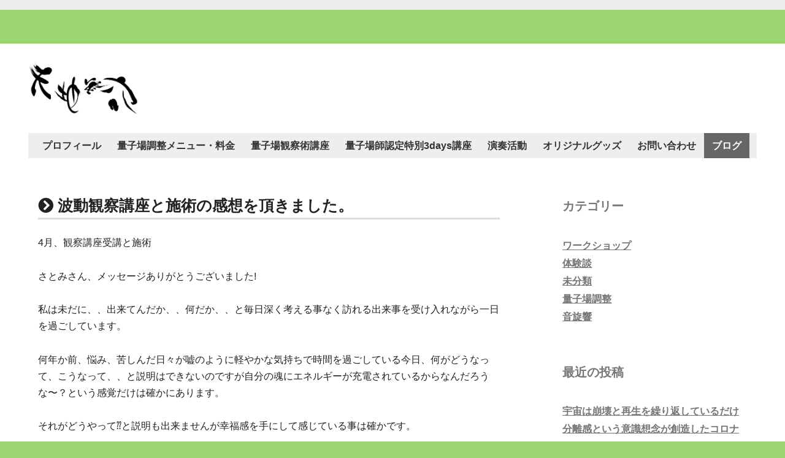

--- FILE ---
content_type: text/html; charset=UTF-8
request_url: https://tenchimuku.com/wp/log/?p=199
body_size: 20205
content:
<!DOCTYPE html>
<!--[if IE 7]>
<html class="ie ie7" lang="ja">
<![endif]-->
<!--[if IE 8]>
<html class="ie ie8" lang="ja">
<![endif]-->
<!--[if !(IE 7) | !(IE 8)  ]><!-->
<html lang="ja">
<!--<![endif]-->
<head>
<meta charset="UTF-8" />
	<meta name="viewport" content="width=device-width, initial-scale=1.0"/>
<title>波動観察講座と施術の感想を頂きました。 | ただいま量子場調整中 | 天地無空 叶聖美</title>
<link rel="profile" href="http://gmpg.org/xfn/11" />
<link rel="pingback" href="https://tenchimuku.com/wp/log/xmlrpc.php" />
<!--[if lt IE 9]>
<script src="https://tenchimuku.com/wp/log/wp-content/themes/satomi-wp-theme/js/html5.js" type="text/javascript"></script>
<![endif]-->
<link rel='dns-prefetch' href='//fonts.googleapis.com' />
<link rel='dns-prefetch' href='//s.w.org' />
<link rel="alternate" type="application/rss+xml" title="ただいま量子場調整中 &raquo; フィード" href="https://tenchimuku.com/wp/log/?feed=rss2" />
<link rel="alternate" type="application/rss+xml" title="ただいま量子場調整中 &raquo; コメントフィード" href="https://tenchimuku.com/wp/log/?feed=comments-rss2" />
		<script type="text/javascript">
			window._wpemojiSettings = {"baseUrl":"https:\/\/s.w.org\/images\/core\/emoji\/11\/72x72\/","ext":".png","svgUrl":"https:\/\/s.w.org\/images\/core\/emoji\/11\/svg\/","svgExt":".svg","source":{"concatemoji":"https:\/\/tenchimuku.com\/wp\/log\/wp-includes\/js\/wp-emoji-release.min.js?ver=4.9.26"}};
			!function(e,a,t){var n,r,o,i=a.createElement("canvas"),p=i.getContext&&i.getContext("2d");function s(e,t){var a=String.fromCharCode;p.clearRect(0,0,i.width,i.height),p.fillText(a.apply(this,e),0,0);e=i.toDataURL();return p.clearRect(0,0,i.width,i.height),p.fillText(a.apply(this,t),0,0),e===i.toDataURL()}function c(e){var t=a.createElement("script");t.src=e,t.defer=t.type="text/javascript",a.getElementsByTagName("head")[0].appendChild(t)}for(o=Array("flag","emoji"),t.supports={everything:!0,everythingExceptFlag:!0},r=0;r<o.length;r++)t.supports[o[r]]=function(e){if(!p||!p.fillText)return!1;switch(p.textBaseline="top",p.font="600 32px Arial",e){case"flag":return s([55356,56826,55356,56819],[55356,56826,8203,55356,56819])?!1:!s([55356,57332,56128,56423,56128,56418,56128,56421,56128,56430,56128,56423,56128,56447],[55356,57332,8203,56128,56423,8203,56128,56418,8203,56128,56421,8203,56128,56430,8203,56128,56423,8203,56128,56447]);case"emoji":return!s([55358,56760,9792,65039],[55358,56760,8203,9792,65039])}return!1}(o[r]),t.supports.everything=t.supports.everything&&t.supports[o[r]],"flag"!==o[r]&&(t.supports.everythingExceptFlag=t.supports.everythingExceptFlag&&t.supports[o[r]]);t.supports.everythingExceptFlag=t.supports.everythingExceptFlag&&!t.supports.flag,t.DOMReady=!1,t.readyCallback=function(){t.DOMReady=!0},t.supports.everything||(n=function(){t.readyCallback()},a.addEventListener?(a.addEventListener("DOMContentLoaded",n,!1),e.addEventListener("load",n,!1)):(e.attachEvent("onload",n),a.attachEvent("onreadystatechange",function(){"complete"===a.readyState&&t.readyCallback()})),(n=t.source||{}).concatemoji?c(n.concatemoji):n.wpemoji&&n.twemoji&&(c(n.twemoji),c(n.wpemoji)))}(window,document,window._wpemojiSettings);
		</script>
		<style type="text/css">
img.wp-smiley,
img.emoji {
	display: inline !important;
	border: none !important;
	box-shadow: none !important;
	height: 1em !important;
	width: 1em !important;
	margin: 0 .07em !important;
	vertical-align: -0.1em !important;
	background: none !important;
	padding: 0 !important;
}
</style>
<link rel='stylesheet' id='contact-form-7-css'  href='https://tenchimuku.com/wp/log/wp-content/plugins/contact-form-7/includes/css/styles.css?ver=5.1.1' type='text/css' media='all' />
<link rel='stylesheet' id='twentytwelve-fonts-css'  href='https://fonts.googleapis.com/css?family=Open+Sans:400italic,700italic,400,700&#038;subset=latin,latin-ext' type='text/css' media='all' />
<link rel='stylesheet' id='twentytwelve-style-css'  href='https://tenchimuku.com/wp/log/wp-content/themes/satomi-wp-theme/style.css?ver=4.9.26' type='text/css' media='all' />
<!--[if lt IE 9]>
<link rel='stylesheet' id='twentytwelve-ie-css'  href='https://tenchimuku.com/wp/log/wp-content/themes/satomi-wp-theme/css/ie.css?ver=20121010' type='text/css' media='all' />
<![endif]-->
<script type='text/javascript' src='https://tenchimuku.com/wp/log/wp-includes/js/jquery/jquery.js?ver=1.12.4'></script>
<script type='text/javascript' src='https://tenchimuku.com/wp/log/wp-includes/js/jquery/jquery-migrate.min.js?ver=1.4.1'></script>
<link rel='https://api.w.org/' href='https://tenchimuku.com/wp/log/index.php?rest_route=/' />
<link rel="EditURI" type="application/rsd+xml" title="RSD" href="https://tenchimuku.com/wp/log/xmlrpc.php?rsd" />
<link rel="wlwmanifest" type="application/wlwmanifest+xml" href="https://tenchimuku.com/wp/log/wp-includes/wlwmanifest.xml" /> 
<link rel='prev' title='お子様の量子場調整について' href='https://tenchimuku.com/wp/log/?p=196' />
<link rel='next' title='全ての出来事は繋がっている' href='https://tenchimuku.com/wp/log/?p=202' />
<meta name="generator" content="WordPress 4.9.26" />
<link rel="canonical" href="https://tenchimuku.com/wp/log/?p=199" />
<link rel='shortlink' href='https://tenchimuku.com/wp/log/?p=199' />
<link rel="alternate" type="application/json+oembed" href="https://tenchimuku.com/wp/log/index.php?rest_route=%2Foembed%2F1.0%2Fembed&#038;url=https%3A%2F%2Ftenchimuku.com%2Fwp%2Flog%2F%3Fp%3D199" />
<link rel="alternate" type="text/xml+oembed" href="https://tenchimuku.com/wp/log/index.php?rest_route=%2Foembed%2F1.0%2Fembed&#038;url=https%3A%2F%2Ftenchimuku.com%2Fwp%2Flog%2F%3Fp%3D199&#038;format=xml" />
		<style type="text/css">.recentcomments a{display:inline !important;padding:0 !important;margin:0 !important;}</style>
			<style type="text/css">
			.site-title a,
		.site-description {
			color: #000000 !important;
		}
		</style>
	<style type="text/css" id="custom-background-css">
body.custom-background { background-color: #9bd671; }
</style>
<link rel="stylesheet" type="text/css" media="all" href="https://tenchimuku.com/css/main.css">
<link href="https://use.fontawesome.com/releases/v5.0.6/css/all.css" rel="stylesheet">
</head>

<body class="post-template-default single single-post postid-199 single-format-standard custom-background custom-font-enabled single-author">
<div id="page" class="hfeed site">
		<div id="header" class="clearfix margin-bottom20">
			<div id="logo2">
				<a href="https://tenchimuku.com/"><img src="https://tenchimuku.com/images/tenchimuku800.jpg" alt="天地無空 叶聖美" width="180" /></a>
			</div>
		</div><!-- #header -->
		
		
		<div id="nav" class="wrapper clearfix margin-bottom30" style="padding-left:0!important;padding-right:0!important;">
			<ul id="menu" class="clearfix">
				<li><a href="https://tenchimuku.com/profile/">プロフィール</a></li>
				<li><a href="https://tenchimuku.com/healing/">量子場調整メニュー・料金</a></li>
				<li><a href="https://tenchimuku.com/kouza/">量子場観察術講座</a></li>
				<li><a href="https://tenchimuku.com/kouza3/">量子場師認定特別3days講座</a></li>
				<li><a href="https://tenchimuku.com/sound/">演奏活動</a></li>
				<!--<li><a href="https://tenchimuku.com/workshop/">ワークショップ</a></li>-->
				<li><a href="https://tenchimuku.com/goods/">オリジナルグッズ</a></li>
				<li><a href="https://tenchimuku.com/contact/">お問い合わせ</a></li>
				<li><a class="selected" href="https://tenchimuku.com/wp/log/">ブログ</a></li>
				<!--<li><a href="https://tenchimuku.com/link/">リンク</a></li>-->
			</ul>
		</div><!-- #nav -->

	<div id="main" class="wrapper">
	<div id="primary" class="site-content">
		<div id="content" role="main">

			
				
	<article id="post-199" class="post-199 post type-post status-publish format-standard hentry category-2">
				<header class="entry-header">
									<h1 class="entry-title"><i class="fas fa-chevron-circle-right"></i> 波動観察講座と施術の感想を頂きました。</h1>
								</header><!-- .entry-header -->

				<div class="entry-content">
			<p>4月、観察講座受講と施術</p>
<p>さとみさん、メッセージありがとうございました!</p>
<p>私は未だに、、出来てんだか、、何だか、、と毎日深く考える事なく訪れる出来事を受け入れながら一日を過ごしています。</p>
<p>何年か前、悩み、苦しんだ日々が嘘のように軽やかな気持ちで時間を過ごしている今日、何がどうなって、こうなって、、と説明はできないのですが自分の魂にエネルギーが充電されているからなんだろうな〜？という感覚だけは確かにあります。</p>
<p>それがどうやって⁇と説明も出来ませんが幸福感を手にして感じている事は確かです。</p>
<p>その感覚がもっともっと長く持続出来るようになるのかと思うと６月来沖が楽しみです！！</p>
<p>そして6月‥‥</p>
<p>2回目の受講、施術、毎日、楽しくこんなに笑っていていいのかと誰かに聞きたくなる！！(笑い)</p>
<p>幸福観(*^^*)</p>
<p>量子場を実感しています！</p>
<p>以前にうん十万という講座を受講してきた私がはっきりと名前を清々堂々と名前を出してでも受講をお奨めしたい講座と施術です！</p>
<p>沖縄県  50代 女性 ウォーキングトレーナー</p>
<p>運命は自分で決められる！</p>
<p>あなたの人生を輝かせる講座と施術が量子場調整です。</p>
					</div><!-- .entry-content -->
		
		<footer class="entry-meta">
			<div style="margin:2em 0;padding:1em;border:2px #ddd solid;border-radius:1em;">
				● <a href="https://www.tenchimuku.com/healing/">量子場調整メニュー・料金はこちら</a><br>
				● <a href="https://www.tenchimuku.com/kouza/">量子場観察術講座はこちら</a><br>
				● <a href="https://www.tenchimuku.com/contact/">お問い合わせはこちらから</a><br>
				【サロンの場所】<br>
				<!--<strong>横浜</strong> 桜木町駅北口で待ち合わせになります。徒歩7分くらいの場所になります。<br>-->
<strong>量子場調整アカデミー</strong> 品川駅高輪口徒歩１０分。横浜近郊都内ホテル出張施術可能<br>
<strong>屋久島</strong> で受講・施術されたい方はご相談ください。二ヶ月に一度の割合で帰郷しておりますので島内観光と合わせて施術や講座をお受け頂けます。
			</div>
			カテゴリー: <a href="https://tenchimuku.com/wp/log/?cat=2" rel="category">量子場調整</a> | 投稿日: <a href="https://tenchimuku.com/wp/log/?p=199" title="11:00 AM" rel="bookmark"><time class="entry-date" datetime="2015-07-09T11:00:32+00:00">2015年7月9日</time></a> | <span class="by-author">投稿者: <span class="author vcard"><a class="url fn n" href="https://tenchimuku.com/wp/log/?author=2" title="kanousatomi の投稿をすべて表示" rel="author">kanousatomi</a></span></span>								</footer><!-- .entry-meta -->
	</article><!-- #post -->

				<nav class="nav-single">
					<h3 class="assistive-text">投稿ナビゲーション</h3>
					<span class="nav-previous"><a href="https://tenchimuku.com/wp/log/?p=196" rel="prev"><span class="meta-nav">&larr;</span> お子様の量子場調整について</a></span>
					<span class="nav-next"><a href="https://tenchimuku.com/wp/log/?p=202" rel="next">全ての出来事は繋がっている <span class="meta-nav">&rarr;</span></a></span>
				</nav><!-- .nav-single -->

				
<div id="comments" class="comments-area">

	
	
	
</div><!-- #comments .comments-area -->
			
		</div><!-- #content -->
	</div><!-- #primary -->


			<div id="secondary" class="widget-area" role="complementary">
			<aside id="categories-2" class="widget widget_categories"><h3 class="widget-title">カテゴリー</h3>		<ul>
	<li class="cat-item cat-item-4"><a href="https://tenchimuku.com/wp/log/?cat=4" >ワークショップ</a>
</li>
	<li class="cat-item cat-item-6"><a href="https://tenchimuku.com/wp/log/?cat=6" >体験談</a>
</li>
	<li class="cat-item cat-item-1"><a href="https://tenchimuku.com/wp/log/?cat=1" >未分類</a>
</li>
	<li class="cat-item cat-item-2"><a href="https://tenchimuku.com/wp/log/?cat=2" >量子場調整</a>
</li>
	<li class="cat-item cat-item-3"><a href="https://tenchimuku.com/wp/log/?cat=3" >音旋響</a>
</li>
		</ul>
</aside>		<aside id="recent-posts-2" class="widget widget_recent_entries">		<h3 class="widget-title">最近の投稿</h3>		<ul>
											<li>
					<a href="https://tenchimuku.com/wp/log/?p=574">宇宙は崩壊と再生を繰り返しているだけ</a>
									</li>
											<li>
					<a href="https://tenchimuku.com/wp/log/?p=568">分離感という意識想念が創造したコロナウィルス</a>
									</li>
											<li>
					<a href="https://tenchimuku.com/wp/log/?p=561">いつの世も興味は男と女</a>
									</li>
											<li>
					<a href="https://tenchimuku.com/wp/log/?p=548">受信機か発信機か？</a>
									</li>
											<li>
					<a href="https://tenchimuku.com/wp/log/?p=536">気付きは寝て待て〜涅槃仏の御利益〜</a>
									</li>
					</ul>
		</aside><aside id="recent-comments-2" class="widget widget_recent_comments"><h3 class="widget-title">最近のコメント</h3><ul id="recentcomments"></ul></aside><aside id="archives-2" class="widget widget_archive"><h3 class="widget-title">アーカイブ</h3>		<ul>
			<li><a href='https://tenchimuku.com/wp/log/?m=202004'>2020年4月</a>&nbsp;(2)</li>
	<li><a href='https://tenchimuku.com/wp/log/?m=202002'>2020年2月</a>&nbsp;(1)</li>
	<li><a href='https://tenchimuku.com/wp/log/?m=201912'>2019年12月</a>&nbsp;(1)</li>
	<li><a href='https://tenchimuku.com/wp/log/?m=201911'>2019年11月</a>&nbsp;(1)</li>
	<li><a href='https://tenchimuku.com/wp/log/?m=201908'>2019年8月</a>&nbsp;(1)</li>
	<li><a href='https://tenchimuku.com/wp/log/?m=201907'>2019年7月</a>&nbsp;(2)</li>
	<li><a href='https://tenchimuku.com/wp/log/?m=201905'>2019年5月</a>&nbsp;(3)</li>
	<li><a href='https://tenchimuku.com/wp/log/?m=201904'>2019年4月</a>&nbsp;(1)</li>
	<li><a href='https://tenchimuku.com/wp/log/?m=201903'>2019年3月</a>&nbsp;(3)</li>
	<li><a href='https://tenchimuku.com/wp/log/?m=201902'>2019年2月</a>&nbsp;(4)</li>
	<li><a href='https://tenchimuku.com/wp/log/?m=201901'>2019年1月</a>&nbsp;(2)</li>
	<li><a href='https://tenchimuku.com/wp/log/?m=201812'>2018年12月</a>&nbsp;(1)</li>
	<li><a href='https://tenchimuku.com/wp/log/?m=201811'>2018年11月</a>&nbsp;(2)</li>
	<li><a href='https://tenchimuku.com/wp/log/?m=201809'>2018年9月</a>&nbsp;(1)</li>
	<li><a href='https://tenchimuku.com/wp/log/?m=201807'>2018年7月</a>&nbsp;(1)</li>
	<li><a href='https://tenchimuku.com/wp/log/?m=201804'>2018年4月</a>&nbsp;(1)</li>
	<li><a href='https://tenchimuku.com/wp/log/?m=201803'>2018年3月</a>&nbsp;(1)</li>
	<li><a href='https://tenchimuku.com/wp/log/?m=201802'>2018年2月</a>&nbsp;(1)</li>
	<li><a href='https://tenchimuku.com/wp/log/?m=201712'>2017年12月</a>&nbsp;(1)</li>
	<li><a href='https://tenchimuku.com/wp/log/?m=201710'>2017年10月</a>&nbsp;(2)</li>
	<li><a href='https://tenchimuku.com/wp/log/?m=201709'>2017年9月</a>&nbsp;(1)</li>
	<li><a href='https://tenchimuku.com/wp/log/?m=201708'>2017年8月</a>&nbsp;(1)</li>
	<li><a href='https://tenchimuku.com/wp/log/?m=201707'>2017年7月</a>&nbsp;(2)</li>
	<li><a href='https://tenchimuku.com/wp/log/?m=201703'>2017年3月</a>&nbsp;(1)</li>
	<li><a href='https://tenchimuku.com/wp/log/?m=201612'>2016年12月</a>&nbsp;(1)</li>
	<li><a href='https://tenchimuku.com/wp/log/?m=201608'>2016年8月</a>&nbsp;(1)</li>
	<li><a href='https://tenchimuku.com/wp/log/?m=201606'>2016年6月</a>&nbsp;(2)</li>
	<li><a href='https://tenchimuku.com/wp/log/?m=201605'>2016年5月</a>&nbsp;(1)</li>
	<li><a href='https://tenchimuku.com/wp/log/?m=201601'>2016年1月</a>&nbsp;(2)</li>
	<li><a href='https://tenchimuku.com/wp/log/?m=201512'>2015年12月</a>&nbsp;(2)</li>
	<li><a href='https://tenchimuku.com/wp/log/?m=201511'>2015年11月</a>&nbsp;(3)</li>
	<li><a href='https://tenchimuku.com/wp/log/?m=201509'>2015年9月</a>&nbsp;(1)</li>
	<li><a href='https://tenchimuku.com/wp/log/?m=201508'>2015年8月</a>&nbsp;(1)</li>
	<li><a href='https://tenchimuku.com/wp/log/?m=201507'>2015年7月</a>&nbsp;(3)</li>
	<li><a href='https://tenchimuku.com/wp/log/?m=201506'>2015年6月</a>&nbsp;(1)</li>
	<li><a href='https://tenchimuku.com/wp/log/?m=201504'>2015年4月</a>&nbsp;(1)</li>
	<li><a href='https://tenchimuku.com/wp/log/?m=201503'>2015年3月</a>&nbsp;(1)</li>
	<li><a href='https://tenchimuku.com/wp/log/?m=201502'>2015年2月</a>&nbsp;(2)</li>
	<li><a href='https://tenchimuku.com/wp/log/?m=201501'>2015年1月</a>&nbsp;(1)</li>
	<li><a href='https://tenchimuku.com/wp/log/?m=201412'>2014年12月</a>&nbsp;(4)</li>
	<li><a href='https://tenchimuku.com/wp/log/?m=201410'>2014年10月</a>&nbsp;(4)</li>
	<li><a href='https://tenchimuku.com/wp/log/?m=201402'>2014年2月</a>&nbsp;(1)</li>
	<li><a href='https://tenchimuku.com/wp/log/?m=201401'>2014年1月</a>&nbsp;(1)</li>
	<li><a href='https://tenchimuku.com/wp/log/?m=201310'>2013年10月</a>&nbsp;(2)</li>
	<li><a href='https://tenchimuku.com/wp/log/?m=201309'>2013年9月</a>&nbsp;(2)</li>
	<li><a href='https://tenchimuku.com/wp/log/?m=201306'>2013年6月</a>&nbsp;(3)</li>
	<li><a href='https://tenchimuku.com/wp/log/?m=201305'>2013年5月</a>&nbsp;(2)</li>
		</ul>
		</aside><aside id="search-2" class="widget widget_search"><form role="search" method="get" id="searchform" class="searchform" action="https://tenchimuku.com/wp/log/">
				<div>
					<label class="screen-reader-text" for="s">検索:</label>
					<input type="text" value="" name="s" id="s" />
					<input type="submit" id="searchsubmit" value="検索" />
				</div>
			</form></aside><aside id="meta-2" class="widget widget_meta"><h3 class="widget-title">メタ情報</h3>			<ul>
						<li><a href="https://tenchimuku.com/wp/log/wp-login.php">ログイン</a></li>
			<li><a href="https://tenchimuku.com/wp/log/?feed=rss2">投稿の <abbr title="Really Simple Syndication">RSS</abbr></a></li>
			<li><a href="https://tenchimuku.com/wp/log/?feed=comments-rss2">コメントの <abbr title="Really Simple Syndication">RSS</abbr></a></li>
			<li><a href="https://ja.wordpress.org/" title="Powered by WordPress, state-of-the-art semantic personal publishing platform.">WordPress.org</a></li>			</ul>
			</aside>		</div><!-- #secondary -->
		</div><!-- #main .wrapper -->
	<footer id="footer" role="contentinfo" class="wrapper">
<span class="right copy">Copyright ©2016 天地無空 叶聖美. All rights reserved.</span>
		<div class="site-info">
						<a href="http://wordpress.org/" title="セマンティックなパブリッシングツール">Proudly powered by WordPress</a>
		</div><!-- .site-info -->
	</footer><!-- #colophon -->
</div><!-- #page -->

<script type='text/javascript'>
/* <![CDATA[ */
var wpcf7 = {"apiSettings":{"root":"https:\/\/tenchimuku.com\/wp\/log\/index.php?rest_route=\/contact-form-7\/v1","namespace":"contact-form-7\/v1"}};
/* ]]> */
</script>
<script type='text/javascript' src='https://tenchimuku.com/wp/log/wp-content/plugins/contact-form-7/includes/js/scripts.js?ver=5.1.1'></script>
<script type='text/javascript' src='https://tenchimuku.com/wp/log/wp-content/themes/satomi-wp-theme/js/navigation.js?ver=1.0'></script>
<script type='text/javascript' src='https://tenchimuku.com/wp/log/wp-includes/js/wp-embed.min.js?ver=4.9.26'></script>
<!-- Google tag (gtag.js) -->
<script async src="https://www.googletagmanager.com/gtag/js?id=G-Z6BBSV8Z3P"></script>
<script>
  window.dataLayer = window.dataLayer || [];
  function gtag(){dataLayer.push(arguments);}
  gtag('js', new Date());

  gtag('config', 'G-Z6BBSV8Z3P');
</script>
<div id="page-top"><a href="" class="bold"><i class="far fa-caret-square-up"></i></a></div>
<script src="https://tenchimuku.com/js/myscript.js" type="text/javascript"></script>
</body>
</html>

--- FILE ---
content_type: text/css
request_url: https://tenchimuku.com/css/main.css
body_size: 16718
content:
@charset "UTF-8";

html, body, div, span, applet, object, iframe, h1, h2, h3,  
h4, h5, h6, p, blockquote, pre, a, abbr, acronym,  
address, big, cite, code, del, dfn, em, font, img, ins,  
kbd, q, s, samp, small, strike, sub, sup, tt,  
var, dl, dt, dd, ol, ul, li, fieldset, label, legend,  
table, caption, tbody, tfoot, thead, tr, th, td  {
	margin:0;padding:0;border:0;outline: 0;font-style:normal;font-size:16px;font-weight:normal;text-decoration:none;list-style: outside;list-style-type:none;position:relative;zoom:1;vertical-align:bottom;transition:all 0.5s;}
body {
	/*font-family: Verdana,Arial,sans-serif,'メイリオ',Meiryo,'ＭＳ Ｐゴシック','ヒラギノ角ゴ Pro W3','Hiragino Kaku Gothic Pro';*/
	/*font-family:'ヒラギノ角ゴ Pro W3','Hiragino Kaku Gothic Pro','メイリオ',Meiryo,'ＭＳ Ｐゴシック','MS PGothic',sans-serif;*/
	/*font-family: "Sorts Mill Goudy",Helvetica,Arial,"游ゴシック","YuGothic","Hiragino Kaku Gothic ProN","Hiragino Kaku Gothic Pro","Meiryo","メイリオ","ＭＳ ゴシック",sans-serif;*/
	font-family: "Average Sans","Helvetica Neue",Helvetica, Arial, "游明朝", YuMincho, "ヒラギノ明朝 ProN W3", "Hiragino Mincho ProN", "HG明朝E", "Meiryo","メイリオ","ＭＳ 明朝", serif;
	height: 100%;
	width: 100%;
	text-align:left;
	line-height: 1.6;
	letter-spacing: 0;
	color:#222;
	border-top: 1em #eee solid;
	border-bottom: 2em #eee solid;
	background:#fff;}

/********** remember to highlight inserts somehow! **********/
table {
	border-collapse: collapse;
	border-spacing: 0;}
table td,table th {
	vertical-align:top;
	text-align:left;}
/********** clearfix **********/
.clearfix {zoom:1;}
.clearfix:after{
    content: ""; 
    display: block; 
    clear: both;}
	
/********** html tag style **********/
a {
	color:#000;
	vertical-align: baseline; 
	text-decoration:underline;
	font-weight: bold;}
a:hover {
	color:#529b00;}
a,b {font-family: "Sorts Mill Goudy",Helvetica,Arial,"游ゴシック","YuGothic","Hiragino Kaku Gothic ProN","Hiragino Kaku Gothic Pro","Meiryo","メイリオ","ＭＳ ゴシック",sans-serif;}
img {max-width: 100%;}
dl {
	font-weight:bold;
	color:#777;}
dd {
	margin-left:2em;
	margin-bottom:0.2em;}
	
/********** global style **********/
.left {
	float:left!important;;}
.right {
	float:right!important;;}
img.left {
	float:left;
	display:block;
	margin-top:5px;
	margin-right:22px;}
img.left2 {
	float:left;
	display:block;
	margin-bottom:13px;
	margin-right:16px;}
img.right {
	float:right;
	display:block;
	margin-top:3px;
	margin-left:2em;
	margin-bottom:2em;}
.text-right {
	text-align:right!important;;}
.text-left {
	text-align:left!important;;}
.text-center {
	text-align:center;}
.hidden {overflow:hidden;}

.max100p {max-width: 100%;}
.max50p {max-width: 50%;}

.fs08 {font-size: 8px;}
.fs10 {font-size: 10px;}
.fs12 {font-size: 12px;}
.fs14 {font-size: 14px;}
.fs16 {font-size: 16px;}
.fs18 {font-size: 18px;}
.fs20 {font-size: 20px;}
.fs22 {font-size: 22px;}
.fs24 {font-size: 24px;}
.fs26 {font-size: 26px;}
.fs28 {font-size: 28px;}
.fs30 {font-size: 30px;}
.fs32 {font-size: 32px;}
.fs34 {font-size: 34px;}
	
.margin-top10 {margin-top:10px!important;}
.margin-top20 {margin-top:20px!important;}
.margin-top30 {margin-top:30px!important;}
.margin-bottom0 {margin-bottom:0px!important;}
.margin-bottom10 {margin-bottom:10px!important;}
.margin-bottom20 {margin-bottom:20px!important;}
.margin-bottom30 {margin-bottom:30px!important;}
.margin-bottom40 {margin-bottom:40px!important;}
.margin-left10 {margin-left:10px!important;}
.margin-left20 {margin-left:20px!important;}
.margin-left30 {margin-left:30px!important;}
.margin-right10 {margin-right:10px!important;}
.margin-right20 {margin-right:20px!important;}
.margin-right30 {margin-right:30px!important;}
.padding-top10 {padding-top:10px!important;}
.padding-top20 {padding-top:20px!important;}
.padding-top30 {padding-top:30px!important;}
.padding-bottom0 {padding-bottom:0px!important;}
.padding-bottom10 {padding-bottom:10px!important;}
.padding-bottom20 {padding-bottom:20px!important;}
.padding-bottom30 {padding-bottom:30px!important;}
.padding-bottom40 {padding-bottom:40px!important;}
.padding-left10 {padding-left:10px!important;}
.padding-left20 {padding-left:20px!important;}
.padding-left30 {padding-left:30px!important;}
.padding-right10 {padding-right:10px!important;}
.padding-right20 {padding-right:20px!important;}
.padding-right30 {padding-right:30px!important;}

.wrapper {
	width:;
	max-width:1200px;
	overflow:hidden;
	padding:0 1em;
	margin:0 auto 0 auto;}	
	
/********** grid style **********/
.row {
	width:100%;
	overflow:hidden;
	margin-bottom:15px;}
.grid1,.grid2,.grid3,.grid4,.grid5,.grid6,.grid7,.grid8,.grid9,.grid10,.grid11,.grid12 {
	overflow:;
	background:;
	margin:0 0 0px 20px;
	padding-bottom:0px;
	
	height:100%;
	float:left;}
.grid12 {width:940px;}
.grid11 {width:860px;}
.grid10 {width:780px;}
.grid9 {width:700px;}
.grid8 {width:620px;}
.grid7 {width:540px;}
.grid6 {width:460px;}
.grid5 {width:380px;}
.grid4 {width:300px;}
.grid3 {width:220px;}
.grid2 {width:140px;}
.grid1 {width:60px;}

div>.grid1:first-child,div>.grid2:first-child,div>.grid3:first-child,div>.grid4:first-child,div>.grid5:first-child,div>.grid6:first-child,div>.grid7:first-child,div>.grid8:first-child,div>.grid9:first-child,div>.grid10:first-child,div>.grid11:first-child,div>.grid12:first-child{
	margin-left:0px;}

.w1-1, .w5-6, .w4-5, .w3-4, .w2-3, .w1-2, .w3-8, .w1-3, .w1-4, .w1-5, .w1-6, .w1-7, .w1-8, .w1-9, .w1-10, .w1-11, .w1-12 {
	box-sizing: border-box;
	padding: 0;
	float: left;
	font-size: 1rem;
	margin: 0 ;
	height: ;
	background: ;}
.w-inner20 {
	background: ;
	padding: 0 20px 20px 0;}
.w-inner30 {
	background: ;
	padding: 0 30px 30px 0;}
.w-inner40 {
	background: ;
	padding: 0 40px 40px 0;}
.w1-1 {width: 100%;}
.w5-6 {width: 83.3333333%;}
.w4-5 {width: 80%;}
.w3-4 {width: 75%;}
.w2-3 {width: 66.6666666%;}
.w1-2 {width: 50%;}
.w2-5 {width: 40%;}
.w3-8 {width: 37.5%;}
.w1-3 {width: 33.3333333%;}
.w1-4 {width: 25%;}
.w1-5 {width: 20%;}
.w1-6 {width: 16.6666666%;}
.w1-7 {width: 14.285%;}
.w1-8 {width: 12.5%;}
.w1-9 {width: 11.1111111%;}
.w1-10 {width: 10%;}
.w1-11 {width: 9.090%;}
.w1-12 {width: 8.3333333%;}


/********** icon **********/
.icon01,.icon02,.icon03,.icon04,.icon05,.icon06,.icon07,.icon08,.icon09,.icon10,.icon11,.icon12,.icon13,.icon14,.icon15,.icon16,.icon17 {padding-left:18px;}
.icon01 {background:url("../images/icon01.png") no-repeat 0 50%!important;}
.icon02 {background:url("../images/icon02.png") no-repeat 0 50%!important;}
.icon03 {background:url("../images/icon03.png") no-repeat 0 50%!important;}
.icon04 {background:url("../images/icon04.png") no-repeat 0 50%!important;}
.icon05 {background:url("../images/icon05.png") no-repeat 0 50%!important;}
.icon06 {background:url("../images/icon06.png") no-repeat 0 50%!important;}
.icon07 {background:url("../images/icon07.png") no-repeat 0 50%!important;}
.icon08 {background:url("../images/icon08.png") no-repeat 0 50%!important;}
.icon09 {background:url("../images/icon09.png") no-repeat 0 50%!important;}
.icon10 {background:url("../images/icon10.png") no-repeat 0 50%!important;}
.icon11 {background:url("../images/icon11.png") no-repeat 0 50%!important;}
.icon12 {background:url("../images/icon12.png") no-repeat 0 50%!important;}
.icon13 {background:url("../images/icon13.png") no-repeat 0 50%!important;}
.icon14 {background:url("../images/icon14.png") no-repeat 0 50%!important;}
.icon15 {background:url("../images/icon15.png") no-repeat 0 50%!important;}
.icon16 {background:url("../images/icon16.png") no-repeat 0 50%!important;}
.icon17 {background:url("../images/icon17.png") no-repeat 0 50%!important;}

/********** heading **********/	
.heading1 {
	color:#444;
	font-size:24px;
	font-weight:bold;}	
.heading2 {
	color:#444;
	font-size:18px;
	font-weight:bold;}
.heading3 {
	color:#777;
	font-size:16px;
	font-weight:bold;}
.heading4 {
	color:#444;
	font-size:18px;
	font-weight:normal;}
	
.heading5 a {
	color:#444;
	font-size:18px;
	font-weight:normal;}

/********** local style **********/
#header {
	width:100%;
	max-width:;
	margin:30px auto 30px auto;}
#header #logo {
	text-align: center;}
#header #logo img {
	margin: 0 auto;}
#header #logo2 img{
	float:left;}

.box {
	border:1px solid #ddd;}
.bg-jyoumon {
	position:absolute;
	right:0;
	bottom:0;
	z-index:-1;}

#nav {
	width:100%;
	margin:30px 0;
	border-radius:0px;
	color:#777;
	background-color: #eee;}
#menu {
	display:inline-block;
	padding-left:10px;}
#menu>li{
	float:left;
	display:inline-block;
	}
#menu>li>a{
	display:block;
	text-decoration:none;
	padding:8px 13px 8px 13px;
	color:#333;
	font-size:;
	font-weight:bold;}
#menu>li>a:hover {
	color:#fff;
	background-color:#000;}
#menu>li>a.selected {
	color:#fff;
	background-color:#666}
#menu>li>ul{
	position:absolute;
	display:block;
	float:left;
	width:100%;
	background:#F6F2E2;
	padding-bottom:2px;
	border-bottom:2px solid #590707;
	}
#menu>li>ul>li{
	display:block;
	overflow:hidden;
	border-top:1px solid #EEE7CC;
	}
#menu>li>ul>li>a{
	display:block;
	text-decoration:none;
	padding:5px 5px 6px 26px;
	line-height:1.2;
	font-size:;
	color:#333;
	text-align:left;}
#menu>li>ul>li>a:hover{
	color:#590707;
	background:#EEE7CC;}
#menu>li>ul>li>a.selected {
	color:#AA3300;
	background:#FCF8F7 url('../images/list-mark10.png') no-repeat 11px 50%;}
	
.sub-menu {
	width:210px;
	border:solid #EAD3C9;
	border-width:0 0 0 0;}
.sub-menu li a {
	display:block;
	padding:5px 0 5px 24px;
	margin:0 0 5px 0;
	border:solid #EEE7CC;
	border-width:0 1px 1px 0;
	border-radius:4px;
	font-weight:normal;
	font-size:12px;
	text-decoration:none;
	color:#590707;
	background:#F6F2E2;
	behavior: url("../../../css/csspie/PIE.htc");}
.sub-menu li a:hover {
	color:#f00;
	background:#FCF8F7;}
.sub-menu li a.selected {
	color:#AA3300;
	background:#fff url('../images/list-mark10.png') no-repeat 11px 50%;}

#footer {
	width:100%;
	margin:10px 0 0 0;
	padding:1em 0;
	border-top:3px #ddd solid;
	font-size:;
	color:#777;}
.copy {
	font-size:;}

#slide {
	margin:0 0 20px 0;
	z-index:0;}
.kadomaru1, .kadomaru2, .kadomaru3, .kadomaru4 {
	position:absolute;
	display:block;
	width:10px;
	height:10px;
	z-index:9500;
	background-image:url('../images/kadomaru10.png');}
.kadomaru1 {
	background-position:left top;
	top:0;
	left:0;}
.kadomaru2 {
	background-position:right top;
	top:0;
	right:0;}
.kadomaru3 {
	background-position:right bottom;
	bottom:0;
	right:0;}
.kadomaru4 {
	background-position:left bottom;
	bottom:0;
	left:0;}

	
.table1 {
	width:100%;}
.table1 td,.table1 th {
	vertical-align:top;
	padding:5px 0;
	border-bottom:dotted 1px #9CAC61;}
.table1 th {
	text-align:left;
	font-weight:bold;}
.table1 a {
	color:#868F24;
	font-weight:bold;}
.table1 a:hover {
	color:#996150;}
.table2 {
	border:solid #ddd;
	border-width:1px 0 0 1px;}

.table2 td,.table2 th {
	vertical-align:top;
	padding:5px 0;
	text-align:center;
	border:solid #ddd;
	border-width:0 1px 1px 0;}


.box_skitter  {
	overflow:hidden;}
.headline {	
	margin-top:0px;}
.headline li {
	color:#AA3300;
	display:block;
	text-decoration:none;
	padding:10px 0 0 20px;
	background:url("../images/list-mark10.png") no-repeat 0 17px;
	border-bottom:1px dotted #ddd;}
.headline li>a {
	display:block;
	padding:0 0 0 0;
	text-decoration:none;}
.headline li>a:hover {
	color:#dd2F02;
	text-decoration:underline;
	background:#FCF8F7;}
	
.button1 {
	display:block;
	border:1px solid #FCF8F7;
	background:#FCF8F7;
	overflow:hidden;
	border-radius:10px;
	behavior: url("../../../css/csspie/PIE.htc");}
.button2 {
	display:block;
	border:solid;
	border-color:#ddd;
	border-width:1px 0 0px 0;
	background:#fff;
	overflow:hidden;
	font-size:11px;}
.button2 a {
	display:block;
	color:#777;
	text-decoration:none;
	background:#fff;
	padding:10px 0 10px 20px;
	font-size:11px;
	background:url('../images/icon07.png') no-repeat left 50%;}
.button2 a:hover {
	color:#a30;
	background-color:#fafafa;	
	}
.button3 {
	display:block;
	border:solid;
	border-color:#ddd;
	border-width:1px 0 1px 0;
	background:#fff;
	overflow:hidden;
	font-size:11px;}
.button3 a {
	display:block;
	color:#777;
	text-decoration:none;
	background:#fff;
	padding:10px 0 10px 20px;
	font-size:11px;
	background:url('../images/icon07.png') no-repeat left 50%;}
.button3 a:hover {
	color:#a30;
	background-color:#fafafa;	
	}
.inbox {
	padding:10px 15px;
	margin:0.2em 0 1em 0;
	border:solid #ddd;
	border-width:1px;
	border-radius:5px;
	behavior: url("../../../css/csspie/PIE.htc");}
.inbox2 {
	padding:20px 25px;
	margin:0.2em 0 1em 0;
	border:solid #eee;
	border-width:10px;
	border-radius:5px;
	behavior: url("../../../css/csspie/PIE.htc");}
.frame1 {
	padding:9px 9px 9px 9px;
	border:solid 1px;
	background:#f4f4f4;
	border-color:#eee #ddd #ddd #eee;}
.alt {
	font-size:12px;
	text-align:left;
	color:#777;
	margin:9px 0 0 0;}
.color1 {
	color:#AA3300;}
.breadcrumbs {
	border:solid #eee;
	border-width:0 0 1px 0;}
.breadcrumbs li {
	float:left;
	overflow:hidden;
	margin-right:0.5em;}
.breadcrumbs li,.breadcrumbs li a {
	font-size:12px;}
.map-numbering {
	font-size:40px;
	font-weight:bold;
	color:#fff;
	text-decoration:none;
	text-shadow: 2px 2px 1px #000;
	behavior: url("../../../css/csspie/PIE.htc");}
a.map-numbering:hover {
	color:#ddd;}
.yakushima-data-table {
	width:100%;}
.yakushima-data-table tr {
	border-bottom:1px #ddd dotted;}
.yakushima-data-table td,.yakushima-data-table th {
	padding:5px 0;}
.yakusugi-data-table {
	padding:0;
	margin:0}
.yakusugi-data-table tr {
	border-bottom:1px #ddd dotted;}
.yakusugi-data-table td,.yakusugi-data-table th {
	padding:3px 0;}
.craft-table {
	padding:0;
	margin:0;
	border-collapse:separate;
	border-spacing:1px;}
.craft-table td,.craft-table th {
	padding:5px 10px;}
.craft-table th {
	color:#AA3300;
	font-weight:bold;
	border:#ddd solid;
	border-width:0 1px 1px 0;
	background:#F6F2E2;}
.craft-table td {
	border:#ddd solid;
	border-width:0 1px 1px 0;
	background:#fff;}
.bunken {
	width:100%;}
.bunken tr {
	border:dotted #ddd;
	border-width:0 0 1px 0;}
.bunken th,.bunken td {
	font-size:12px;
	padding:5px 0;}
.bunken th {
	font-weight:bold;
	font-size:14px;
	border:#ddd solid;
	border-width:0 0 3px 0;
	color:#AA3300;}
.link-list li {
	display:block;
	margin-right:0px;}
	
#page-top {
	position: fixed;
	bottom: 5px;
	right: 15px;}
#page-top a {
	display:block;
	font-size: 24px;}
	
#sitemap-list>li {
	background:url("../images/icon11.png") no-repeat 0 7px!important;
	padding-left:20px;
	margin:0 0 10px 0;}
#sitemap-list>li a {
	display:block;
	text-decoration:none;
	font-size:18px;}
#sitemap-list>li a:hover {
	background:#f7f7f7;}
#sitemap-list>li>ul {
	margin:5px 0 10px 220px;}
#sitemap-list>li>ul>li {
	background:url("../images/icon04.png") no-repeat 0 7px!important;
	padding-left:20px;
	border-bottom:#ddd solid 1px;}
.camera2013 {
	background:url('../images/500-camera2013.jpg') no-repeat left top;}
.camera2012 {
	background:url('../images/500-camera2012.jpg') no-repeat left top;}
.camera2011 {
	background:url('../images/500-camera2011.jpg') no-repeat left top;}
.camera2010 {
	background:url('../images/500-camera2010.jpg') no-repeat left top;}
ul.disc li {
	margin-left:2em;
	list-style-type:disc;}
.border1 {
	border:1px solid #ddd;}
.headline-date {
	float:left;
	width:7em;}
.headline-title {
	overflow:hidden;}
	
/* ↓youtubeレスポンシブ対応 */
.video{
  position:relative;
  width:100%;
  padding-top:56.25%;}
.video iframe{
  position:absolute;
  top:0;
  right:0;
  width:100%;
  height:100%;}
	
	
/***************************** mfp ****************************/
div#mfp_overlay_inner {max-width:90%;}
table#mfp_confirm_table tr th {
    white-space: normal!important;
    width: auto!important;
}
	
/**************************************** under640 **********/
@media screen and (max-width: 641px) {
	img, img.right, img.left {
		display: block!important;
		float: none!important;
		margin-left :auto!important;
		margin-right :auto!important;
	}
	.s1-1 {width: 100%;}
	.s5-6 {width: 83.3333333%;}
	.s4-5 {width: 80%;}
	.s3-4 {width: 75%;}
	.s2-3 {width: 66.6666666%;}
	.s1-2 {width: 50%;}
	.s2-5 {width: 40%;}
	.s3-8 {width: 37.5%;}
	.s1-3 {width: 33.3333333%;}
	.s1-4 {width: 25%;}
	.s1-5 {width: 20%;}
	.s1-6 {width: 16.6666666%;}
	.s1-7 {width: 14.285%;}
	.s1-8 {width: 12.5%;}
	.s1-9 {width: 11.1111111%;}
	.s1-10 {width: 10%;}
	.s1-11 {width: 9.090%;}
	.s1-12 {width: 8.3333333%;}

	.s-margin-left0 {margin-left:0!important;}
	.s-margin-right0 {margin-right:0!important;}

	.s-padding-left0 {padding-left:0!important;}
	.s-padding-right0 {padding-right:0!important;}

.inbox2 {
	padding:10px 15px;
	margin:0.2em 0 1em 0;
	border:solid #eee;
	border-width:5px;
	border-radius:5px;
	behavior: url("../../../css/csspie/PIE.htc");}
}

--- FILE ---
content_type: application/javascript
request_url: https://tenchimuku.com/js/myscript.js
body_size: 843
content:
jQuery(function(){
	/* menu dropdown */
	jQuery("ul#menu>li>ul").hide();
	jQuery("ul#menu>li").hover(
		function(){jQuery("ul:not(:animated)",this).slideDown("fast");},
		function(){jQuery("ul",this).slideUp("fast");}
	);
	/* kadomaru */
	jQuery(".kadomaru10").append("<span class='kadomaru1'></span><span class='kadomaru2'></span><span class='kadomaru3'></span><span class='kadomaru4'></span>");

	/* display img alt　*/
	jQuery(".append-alt").each(function(){
	jQuery(this).append("<div class='alt'>" + jQuery("img",this).attr("alt") + "</div>");
	});
	
	/* scroll to page top */
	var topBtn = jQuery('#page-top');	
	topBtn.hide();
	jQuery(window).scroll(function () {
		if (jQuery(this).scrollTop() > 200) {
			topBtn.fadeIn();
		} else {
			topBtn.fadeOut();
		}
	});
	//スクロールしてトップ
    topBtn.click(function () {
		jQuery('body,html').animate({
			scrollTop: 0
		}, 500);
		return false;
    });

}); 
